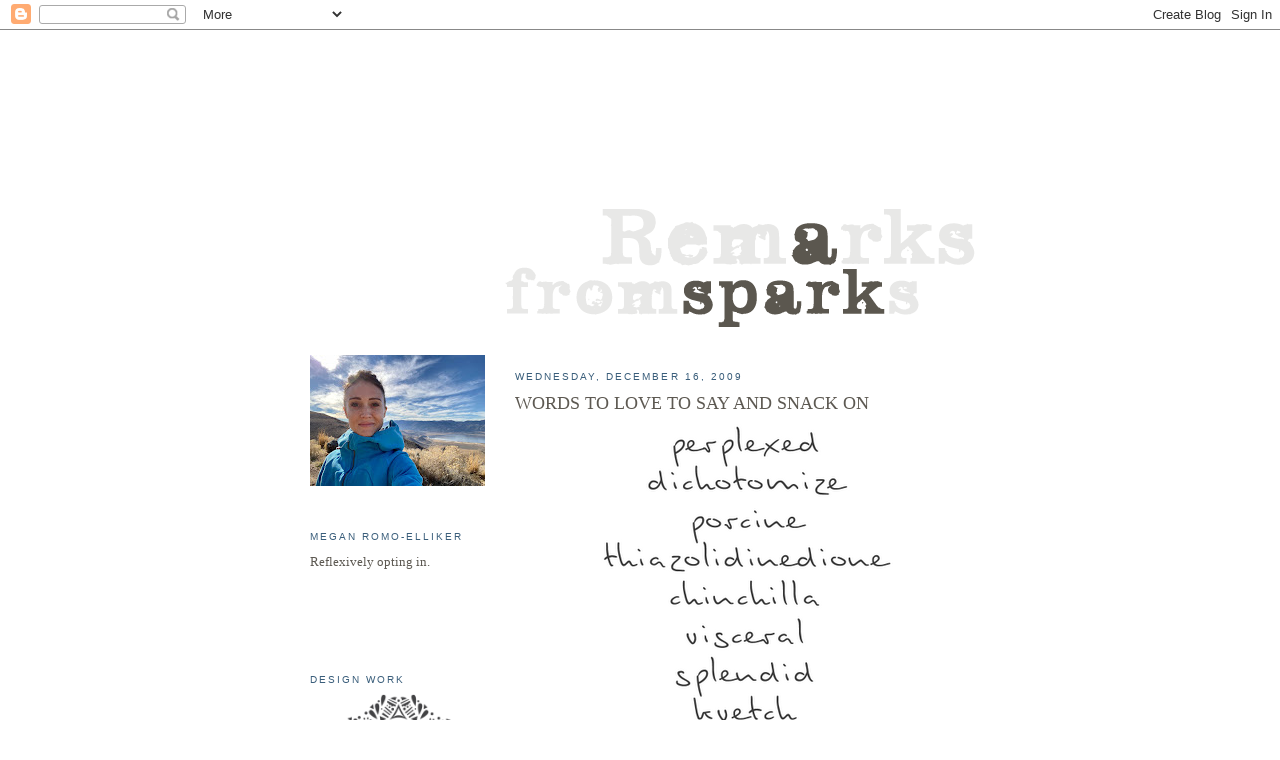

--- FILE ---
content_type: text/html; charset=UTF-8
request_url: http://www.remarksfromsparks.com/2009/12/words-to-love-to-say-and-snack-on.html?showComment=1261026649861
body_size: 10847
content:
<!DOCTYPE html>
<html dir='ltr' xmlns='http://www.w3.org/1999/xhtml' xmlns:b='http://www.google.com/2005/gml/b' xmlns:data='http://www.google.com/2005/gml/data' xmlns:expr='http://www.google.com/2005/gml/expr'>
<head>
<link href='https://www.blogger.com/static/v1/widgets/2944754296-widget_css_bundle.css' rel='stylesheet' type='text/css'/>
<meta content='text/html; charset=UTF-8' http-equiv='Content-Type'/>
<meta content='blogger' name='generator'/>
<link href='http://www.remarksfromsparks.com/favicon.ico' rel='icon' type='image/x-icon'/>
<link href='http://www.remarksfromsparks.com/2009/12/words-to-love-to-say-and-snack-on.html' rel='canonical'/>
<link rel="alternate" type="application/atom+xml" title="Remarks from Sparks - Atom" href="http://www.remarksfromsparks.com/feeds/posts/default" />
<link rel="alternate" type="application/rss+xml" title="Remarks from Sparks - RSS" href="http://www.remarksfromsparks.com/feeds/posts/default?alt=rss" />
<link rel="service.post" type="application/atom+xml" title="Remarks from Sparks - Atom" href="https://www.blogger.com/feeds/6876706998822123927/posts/default" />

<link rel="alternate" type="application/atom+xml" title="Remarks from Sparks - Atom" href="http://www.remarksfromsparks.com/feeds/8410801988482574767/comments/default" />
<!--Can't find substitution for tag [blog.ieCssRetrofitLinks]-->
<link href='https://blogger.googleusercontent.com/img/b/R29vZ2xl/AVvXsEhU1RAEMuNDN9EcwPP6bnTerEzj8Cp0Pcx1M6MRlBsxDmBv6BsDSvmSFDl6GVcCcQhMQYHs6UH-Da5LLjz7Elh5oiN6OR_e5DO4Da1KDvGWynfaJz3aOjrnVjIUQHNswVgiUj6k7lrq40A/s400/Words+To+Love+To+Say.png' rel='image_src'/>
<meta content='http://www.remarksfromsparks.com/2009/12/words-to-love-to-say-and-snack-on.html' property='og:url'/>
<meta content='WORDS TO LOVE TO SAY AND SNACK ON' property='og:title'/>
<meta content='' property='og:description'/>
<meta content='https://blogger.googleusercontent.com/img/b/R29vZ2xl/AVvXsEhU1RAEMuNDN9EcwPP6bnTerEzj8Cp0Pcx1M6MRlBsxDmBv6BsDSvmSFDl6GVcCcQhMQYHs6UH-Da5LLjz7Elh5oiN6OR_e5DO4Da1KDvGWynfaJz3aOjrnVjIUQHNswVgiUj6k7lrq40A/w1200-h630-p-k-no-nu/Words+To+Love+To+Say.png' property='og:image'/>
<title>Remarks from Sparks: WORDS TO LOVE TO SAY AND SNACK ON</title>
<link href='http://meganromo.googlepages.com/RFS1119.ico' rel='shortcut icon' type='image/vnd.microsoft.icon'/>
<style id='page-skin-1' type='text/css'><!--
/*
-----------------------------------------------
Blogger Template Style
Name:     Minima Lefty
Designer: Douglas Bowman / Darren Delaye
URL:      www.stopdesign.com
Date:     14 Jul 2006
----------------------------------------------- */
/* Variable definitions
====================
<Variable name="bgcolor" description="Page Background Color"
type="color" default="#fff">
<Variable name="textcolor" description="Text Color"
type="color" default="#333">
<Variable name="linkcolor" description="Link Color"
type="color" default="#58a">
<Variable name="pagetitlecolor" description="Blog Title Color"
type="color" default="#666">
<Variable name="descriptioncolor" description="Blog Description Color"
type="color" default="#999">
<Variable name="titlecolor" description="Post Title Color"
type="color" default="#c60">
<Variable name="bordercolor" description="Border Color"
type="color" default="#ccc">
<Variable name="sidebarcolor" description="Sidebar Title Color"
type="color" default="#999">
<Variable name="sidebartextcolor" description="Sidebar Text Color"
type="color" default="#666">
<Variable name="visitedlinkcolor" description="Visited Link Color"
type="color" default="#999">
<Variable name="bodyfont" description="Text Font"
type="font" default="normal normal 100% Georgia, Serif">
<Variable name="headerfont" description="Sidebar Title Font"
type="font"
default="normal normal 78% 'Trebuchet MS',Trebuchet,Arial,Verdana,Sans-serif">
<Variable name="pagetitlefont" description="Blog Title Font"
type="font"
default="normal normal 200% Georgia, Serif">
<Variable name="descriptionfont" description="Blog Description Font"
type="font"
default="normal normal 78% 'Trebuchet MS', Trebuchet, Arial, Verdana, Sans-serif">
<Variable name="postfooterfont" description="Post Footer Font"
type="font"
default="normal normal 78% 'Trebuchet MS', Trebuchet, Arial, Verdana, Sans-serif">
<Variable name="startSide" description="Start side in blog language"
type="automatic" default="left">
<Variable name="endSide" description="End side in blog language"
type="automatic" default="right">
*/
/* Use this with templates/template-twocol.html */
body {
background:#ffffff;
margin:0;
color:#333333;
font:x-small Georgia Serif;
font-size/* */:/**/small;
font-size: /**/small;
text-align: center;
}
a:link {
color:#cbb8ae;
text-decoration:none;
}
a:visited {
color:#3a5e7b;
text-decoration:none;
}
a:hover {
color:#5d5952;
text-decoration:underline;
}
a img {
border-width:0;
}
/* Header
-----------------------------------------------
*/
#header-wrapper {
width:660px;
margin:0 auto 10px;
border:none #ffffff;
}
#header-inner {
background-position: center;
margin-left: auto;
margin-right: auto;
}
#header {
margin: 5px;
border: none#ffffff;
text-align: center;
color:#71c7ae;
}
#header h1 {
margin:5px 5px 0;
padding:15px 20px .25em;
line-height:1.2em;
text-transform:uppercase;
letter-spacing:.2em;
font: normal normal 200% Georgia, Serif;
}
#header a {
color:#71c7ae;
text-decoration:none;
}
#header a:hover {
color:#71c7ae;
}
#header .description {
margin:0 5px 5px;
padding:0 20px 15px;
max-width:660 px;
text-transform:uppercase;
letter-spacing:.2em;
line-height: 1.4em;
font: normal normal 78% 'Trebuchet MS', Trebuchet, Arial, Verdana, Sans-serif;
color: #71c7ae;
}
#header img {
margin-left: auto;
margin-right: auto;
}
/* Outer-Wrapper
----------------------------------------------- */
#outer-wrapper {
width: 660px;
margin:0 auto;
padding:10px;
text-align:left;
font: normal normal 100% Georgia, Serif;
}
#main-wrapper {
width: 455px;
float: right;
word-wrap: break-word; /* fix for long text breaking sidebar float in IE */
overflow: hidden;     /* fix for long non-text content breaking IE sidebar float */
}
#sidebar-wrapper {
width: 175px;
float: left;
word-wrap: break-word; /* fix for long text breaking sidebar float in IE */
overflow: hidden;     /* fix for long non-text content breaking IE sidebar float */
}
/* Headings
----------------------------------------------- */
h2 {
margin:1.5em 0 .75em;
font:normal normal 78% 'Trebuchet MS',Trebuchet,Arial,Verdana,Sans-serif;
line-height: 1.4em;
text-transform:uppercase;
letter-spacing:.2em;
color:#3a5e7b;
}
/* Posts
-----------------------------------------------
*/
h2.date-header {
margin:1.5em 0 .5em;
}
.post {
margin:.5em 0 1.5em;
border-bottom:none #ffffff;
padding-bottom:1.5em;
}
.post h3 {
margin:.25em 0 0;
padding:0 0 4px;
font-size:140%;
font-weight:normal;
line-height:1.4em;
color:#5d5952;
}
.post h3 a, .post h3 a:visited, .post h3 strong {
display:block;
text-decoration:none;
color:#5d5952;
font-weight:normal;
}
.post h3 strong, .post h3 a:hover {
color:#333333;
}
.post-body {
margin:0 0 .75em;
line-height:1.6em;
}
.post-body blockquote {
line-height:1.3em;
}
.post-footer {
margin: .75em 0;
color:#3a5e7b;
text-transform:uppercase;
letter-spacing:.1em;
font: normal normal 78% 'Trebuchet MS', Trebuchet, Arial, Verdana, Sans-serif;
line-height: 1.4em;
}
.comment-link {
margin-left:.6em;
}
.post img {
padding:4px;
border:none #ffffff;
}
.post blockquote {
margin:1em 20px;
}
.post blockquote p {
margin:.75em 0;
}
/* Comments
----------------------------------------------- */
#comments h4 {
margin:1em 0;
font-weight: bold;
line-height: 1.4em;
text-transform:uppercase;
letter-spacing:.2em;
color: #3a5e7b;
}
#comments-block {
margin:1em 0 1.5em;
line-height:1.6em;
}
#comments-block .comment-author {
margin:.5em 0;
}
#comments-block .comment-body {
margin:.25em 0 0;
}
#comments-block .comment-footer {
margin:-.25em 0 2em;
line-height: 1.4em;
text-transform:uppercase;
letter-spacing:.1em;
}
#comments-block .comment-body p {
margin:0 0 .75em;
}
.deleted-comment {
font-style:italic;
color:gray;
}
.feed-links {
clear: both;
line-height: 2.5em;
}
#blog-pager-newer-link {
float: left;
}
#blog-pager-older-link {
float: right;
}
#blog-pager {
text-align: center;
}
/* Sidebar Content
----------------------------------------------- */
.sidebar {
color: #5d5952;
line-height: 1.5em;
}
.sidebar ul {
list-style:none;
margin:0 0 0;
padding:0 0 0;
}
.sidebar li {
margin:0;
padding-top:0;
padding-right:0;
padding-bottom:.25em;
padding-left:15px;
text-indent:-15px;
line-height:1.5em;
}
.sidebar .widget, .main .widget {
border-bottom:none #ffffff;
margin:0 0 1.5em;
padding:0 0 1.5em;
}
.main .Blog {
border-bottom-width: 0;
}
/* Profile
----------------------------------------------- */
.profile-img {
float: left;
margin-top: 0;
margin-right: 5px;
margin-bottom: 5px;
margin-left: 0;
padding: 4px;
border: 1px solid #ffffff;
}
.profile-data {
margin:0;
text-transform:uppercase;
letter-spacing:.1em;
font: normal normal 78% 'Trebuchet MS', Trebuchet, Arial, Verdana, Sans-serif;
color: #3a5e7b;
font-weight: bold;
line-height: 1.6em;
}
.profile-datablock {
margin:.5em 0 .5em;
}
.profile-textblock {
margin: 0.5em 0;
line-height: 1.6em;
}
.profile-link {
font: normal normal 78% 'Trebuchet MS', Trebuchet, Arial, Verdana, Sans-serif;
text-transform: uppercase;
letter-spacing: .1em;
}
/* Footer
----------------------------------------------- */
#footer {
max-width:660px;
clear:both;
margin:0 auto;
padding:15px;
line-height: 1 em;
text-transform:uppercase;
font: normal normal 78% 'Trebuchet MS', Trebuchet, Arial, Verdana, Sans-serif;
text-align: left;
}

--></style>
<link href='https://www.blogger.com/dyn-css/authorization.css?targetBlogID=6876706998822123927&amp;zx=8ca45808-7088-49fc-9ee1-a61da47b01b8' media='none' onload='if(media!=&#39;all&#39;)media=&#39;all&#39;' rel='stylesheet'/><noscript><link href='https://www.blogger.com/dyn-css/authorization.css?targetBlogID=6876706998822123927&amp;zx=8ca45808-7088-49fc-9ee1-a61da47b01b8' rel='stylesheet'/></noscript>
<meta name='google-adsense-platform-account' content='ca-host-pub-1556223355139109'/>
<meta name='google-adsense-platform-domain' content='blogspot.com'/>

</head>
<body>
<div class='navbar section' id='navbar'><div class='widget Navbar' data-version='1' id='Navbar1'><script type="text/javascript">
    function setAttributeOnload(object, attribute, val) {
      if(window.addEventListener) {
        window.addEventListener('load',
          function(){ object[attribute] = val; }, false);
      } else {
        window.attachEvent('onload', function(){ object[attribute] = val; });
      }
    }
  </script>
<div id="navbar-iframe-container"></div>
<script type="text/javascript" src="https://apis.google.com/js/platform.js"></script>
<script type="text/javascript">
      gapi.load("gapi.iframes:gapi.iframes.style.bubble", function() {
        if (gapi.iframes && gapi.iframes.getContext) {
          gapi.iframes.getContext().openChild({
              url: 'https://www.blogger.com/navbar/6876706998822123927?po\x3d8410801988482574767\x26origin\x3dhttp://www.remarksfromsparks.com',
              where: document.getElementById("navbar-iframe-container"),
              id: "navbar-iframe"
          });
        }
      });
    </script><script type="text/javascript">
(function() {
var script = document.createElement('script');
script.type = 'text/javascript';
script.src = '//pagead2.googlesyndication.com/pagead/js/google_top_exp.js';
var head = document.getElementsByTagName('head')[0];
if (head) {
head.appendChild(script);
}})();
</script>
</div></div>
<div id='outer-wrapper'><div id='wrap2'>
<!-- skip links for text browsers -->
<span id='skiplinks' style='display:none;'>
<a href='#main'>skip to main </a> |
      <a href='#sidebar'>skip to sidebar</a>
</span>
<div id='header-wrapper'>
<div class='header section' id='header'><div class='widget Header' data-version='1' id='Header1'>
<div id='header-inner'>
<a href='http://www.remarksfromsparks.com/' style='display: block'>
<img alt='Remarks from Sparks' height='300px; ' id='Header1_headerimg' src='https://blogger.googleusercontent.com/img/b/R29vZ2xl/AVvXsEi7-_9E76lur6k5fn9spSQLfcd7FGGoEfxFB4smeImJNPG9HzzOU_juEuSB_g1ip5n5re4GrJXcH-on-FI_iPIMp53WvuUZ5An3tzYslNZo2Dr52P8MWztQxLKkMgZOhxjswENtlKexEhY/s1600/RFSBanner11+19e.png' style='display: block' width='660px; '/>
</a>
</div>
</div></div>
</div>
<div id='content-wrapper'>
<div id='crosscol-wrapper' style='text-align:center'>
<div class='crosscol no-items section' id='crosscol'></div>
</div>
<div id='main-wrapper'>
<div class='main section' id='main'><div class='widget Blog' data-version='1' id='Blog1'>
<div class='blog-posts hfeed'>

          <div class="date-outer">
        
<h2 class='date-header'><span>Wednesday, December 16, 2009</span></h2>

          <div class="date-posts">
        
<div class='post-outer'>
<div class='post hentry uncustomized-post-template' itemprop='blogPost' itemscope='itemscope' itemtype='http://schema.org/BlogPosting'>
<meta content='https://blogger.googleusercontent.com/img/b/R29vZ2xl/AVvXsEhU1RAEMuNDN9EcwPP6bnTerEzj8Cp0Pcx1M6MRlBsxDmBv6BsDSvmSFDl6GVcCcQhMQYHs6UH-Da5LLjz7Elh5oiN6OR_e5DO4Da1KDvGWynfaJz3aOjrnVjIUQHNswVgiUj6k7lrq40A/s400/Words+To+Love+To+Say.png' itemprop='image_url'/>
<meta content='6876706998822123927' itemprop='blogId'/>
<meta content='8410801988482574767' itemprop='postId'/>
<a name='8410801988482574767'></a>
<h3 class='post-title entry-title' itemprop='name'>
WORDS TO LOVE TO SAY AND SNACK ON
</h3>
<div class='post-header'>
<div class='post-header-line-1'></div>
</div>
<div class='post-body entry-content' id='post-body-8410801988482574767' itemprop='description articleBody'>
<a href="https://blogger.googleusercontent.com/img/b/R29vZ2xl/AVvXsEhU1RAEMuNDN9EcwPP6bnTerEzj8Cp0Pcx1M6MRlBsxDmBv6BsDSvmSFDl6GVcCcQhMQYHs6UH-Da5LLjz7Elh5oiN6OR_e5DO4Da1KDvGWynfaJz3aOjrnVjIUQHNswVgiUj6k7lrq40A/s1600-h/Words+To+Love+To+Say.png" onblur="try {parent.deselectBloggerImageGracefully();} catch(e) {}"><img alt="" border="0" id="BLOGGER_PHOTO_ID_5415728965103869682" src="https://blogger.googleusercontent.com/img/b/R29vZ2xl/AVvXsEhU1RAEMuNDN9EcwPP6bnTerEzj8Cp0Pcx1M6MRlBsxDmBv6BsDSvmSFDl6GVcCcQhMQYHs6UH-Da5LLjz7Elh5oiN6OR_e5DO4Da1KDvGWynfaJz3aOjrnVjIUQHNswVgiUj6k7lrq40A/s400/Words+To+Love+To+Say.png" style="margin: 0px auto 10px; display: block; text-align: center; cursor: pointer; width: 400px; height: 300px;" /></a>
<div style='clear: both;'></div>
</div>
<div class='post-footer'>
<div class='post-footer-line post-footer-line-1'>
<span class='post-author vcard'>
</span>
<span class='post-timestamp'>
</span>
<span class='post-comment-link'>
</span>
<span class='post-icons'>
<span class='item-control blog-admin pid-1436977121'>
<a href='https://www.blogger.com/post-edit.g?blogID=6876706998822123927&postID=8410801988482574767&from=pencil' title='Edit Post'>
<img alt='' class='icon-action' height='18' src='https://resources.blogblog.com/img/icon18_edit_allbkg.gif' width='18'/>
</a>
</span>
</span>
<div class='post-share-buttons goog-inline-block'>
<a class='goog-inline-block share-button sb-email' href='https://www.blogger.com/share-post.g?blogID=6876706998822123927&postID=8410801988482574767&target=email' target='_blank' title='Email This'><span class='share-button-link-text'>Email This</span></a><a class='goog-inline-block share-button sb-blog' href='https://www.blogger.com/share-post.g?blogID=6876706998822123927&postID=8410801988482574767&target=blog' onclick='window.open(this.href, "_blank", "height=270,width=475"); return false;' target='_blank' title='BlogThis!'><span class='share-button-link-text'>BlogThis!</span></a><a class='goog-inline-block share-button sb-twitter' href='https://www.blogger.com/share-post.g?blogID=6876706998822123927&postID=8410801988482574767&target=twitter' target='_blank' title='Share to X'><span class='share-button-link-text'>Share to X</span></a><a class='goog-inline-block share-button sb-facebook' href='https://www.blogger.com/share-post.g?blogID=6876706998822123927&postID=8410801988482574767&target=facebook' onclick='window.open(this.href, "_blank", "height=430,width=640"); return false;' target='_blank' title='Share to Facebook'><span class='share-button-link-text'>Share to Facebook</span></a><a class='goog-inline-block share-button sb-pinterest' href='https://www.blogger.com/share-post.g?blogID=6876706998822123927&postID=8410801988482574767&target=pinterest' target='_blank' title='Share to Pinterest'><span class='share-button-link-text'>Share to Pinterest</span></a>
</div>
</div>
<div class='post-footer-line post-footer-line-2'>
<span class='post-labels'>
Labels:
<a href='http://www.remarksfromsparks.com/search/label/WINDOW%20WORDS' rel='tag'>WINDOW WORDS</a>
</span>
</div>
<div class='post-footer-line post-footer-line-3'>
<span class='post-location'>
</span>
</div>
</div>
</div>
<div class='comments' id='comments'>
<a name='comments'></a>
<h4>7 comments:</h4>
<div id='Blog1_comments-block-wrapper'>
<dl class='avatar-comment-indent' id='comments-block'>
<dt class='comment-author ' id='c2879845218938429926'>
<a name='c2879845218938429926'></a>
<div class="avatar-image-container vcard"><span dir="ltr"><a href="https://www.blogger.com/profile/16261364649258499274" target="" rel="nofollow" onclick="" class="avatar-hovercard" id="av-2879845218938429926-16261364649258499274"><img src="https://resources.blogblog.com/img/blank.gif" width="35" height="35" class="delayLoad" style="display: none;" longdesc="//blogger.googleusercontent.com/img/b/R29vZ2xl/AVvXsEg1n48V5hKH0NV9goKdLv9ul_OacGSPBdzRQ8DYXj3e2lP8JJCIWw0vZypmiwIALDyjnBRtJN4lC-WVyyCSTseSHSn_vm8wIXCoN3d_hFtqUrX_2COQNo9Sh6zKVeUlnA/s45-c/FB+Photo.jpg" alt="" title="Saretta ">

<noscript><img src="//blogger.googleusercontent.com/img/b/R29vZ2xl/AVvXsEg1n48V5hKH0NV9goKdLv9ul_OacGSPBdzRQ8DYXj3e2lP8JJCIWw0vZypmiwIALDyjnBRtJN4lC-WVyyCSTseSHSn_vm8wIXCoN3d_hFtqUrX_2COQNo9Sh6zKVeUlnA/s45-c/FB+Photo.jpg" width="35" height="35" class="photo" alt=""></noscript></a></span></div>
<a href='https://www.blogger.com/profile/16261364649258499274' rel='nofollow'>Saretta </a>
said...
</dt>
<dd class='comment-body' id='Blog1_cmt-2879845218938429926'>
<p>
Thumbs up for keeping Yiddish alive:)
</p>
</dd>
<dd class='comment-footer'>
<span class='comment-timestamp'>
<a href='http://www.remarksfromsparks.com/2009/12/words-to-love-to-say-and-snack-on.html?showComment=1260975965579#c2879845218938429926' title='comment permalink'>
December 16, 2009
</a>
<span class='item-control blog-admin pid-18114238'>
<a class='comment-delete' href='https://www.blogger.com/comment/delete/6876706998822123927/2879845218938429926' title='Delete Comment'>
<img src='https://resources.blogblog.com/img/icon_delete13.gif'/>
</a>
</span>
</span>
</dd>
<dt class='comment-author ' id='c442211197804508879'>
<a name='c442211197804508879'></a>
<div class="avatar-image-container vcard"><span dir="ltr"><a href="https://www.blogger.com/profile/18396554501434667418" target="" rel="nofollow" onclick="" class="avatar-hovercard" id="av-442211197804508879-18396554501434667418"><img src="https://resources.blogblog.com/img/blank.gif" width="35" height="35" class="delayLoad" style="display: none;" longdesc="//1.bp.blogspot.com/_0dAwq453cWM/S0y_K_-boII/AAAAAAAAAIo/-V5ePOD4-8I/S45-s35/Cabo%2B2009%2B152.JPG" alt="" title="Winder">

<noscript><img src="//1.bp.blogspot.com/_0dAwq453cWM/S0y_K_-boII/AAAAAAAAAIo/-V5ePOD4-8I/S45-s35/Cabo%2B2009%2B152.JPG" width="35" height="35" class="photo" alt=""></noscript></a></span></div>
<a href='https://www.blogger.com/profile/18396554501434667418' rel='nofollow'>Winder</a>
said...
</dt>
<dd class='comment-body' id='Blog1_cmt-442211197804508879'>
<p>
Oohhh... you are so lucky you weren&#39;t in my 2nd grade class.  You would be working on handwriting all week.  <br /><br />Do love to say chinchilla though.  If I were a pet kind of person I would have one.
</p>
</dd>
<dd class='comment-footer'>
<span class='comment-timestamp'>
<a href='http://www.remarksfromsparks.com/2009/12/words-to-love-to-say-and-snack-on.html?showComment=1260990790258#c442211197804508879' title='comment permalink'>
December 16, 2009
</a>
<span class='item-control blog-admin pid-1877992'>
<a class='comment-delete' href='https://www.blogger.com/comment/delete/6876706998822123927/442211197804508879' title='Delete Comment'>
<img src='https://resources.blogblog.com/img/icon_delete13.gif'/>
</a>
</span>
</span>
</dd>
<dt class='comment-author blog-author' id='c4725468418176771994'>
<a name='c4725468418176771994'></a>
<div class="avatar-image-container avatar-stock"><span dir="ltr"><a href="https://www.blogger.com/profile/17993427346019681523" target="" rel="nofollow" onclick="" class="avatar-hovercard" id="av-4725468418176771994-17993427346019681523"><img src="//www.blogger.com/img/blogger_logo_round_35.png" width="35" height="35" alt="" title="Megan">

</a></span></div>
<a href='https://www.blogger.com/profile/17993427346019681523' rel='nofollow'>Megan</a>
said...
</dt>
<dd class='comment-body' id='Blog1_cmt-4725468418176771994'>
<p>
Dude, it&#39;s a font.
</p>
</dd>
<dd class='comment-footer'>
<span class='comment-timestamp'>
<a href='http://www.remarksfromsparks.com/2009/12/words-to-love-to-say-and-snack-on.html?showComment=1260991001958#c4725468418176771994' title='comment permalink'>
December 16, 2009
</a>
<span class='item-control blog-admin pid-1436977121'>
<a class='comment-delete' href='https://www.blogger.com/comment/delete/6876706998822123927/4725468418176771994' title='Delete Comment'>
<img src='https://resources.blogblog.com/img/icon_delete13.gif'/>
</a>
</span>
</span>
</dd>
<dt class='comment-author ' id='c467495384025557352'>
<a name='c467495384025557352'></a>
<div class="avatar-image-container vcard"><span dir="ltr"><a href="https://www.blogger.com/profile/18396554501434667418" target="" rel="nofollow" onclick="" class="avatar-hovercard" id="av-467495384025557352-18396554501434667418"><img src="https://resources.blogblog.com/img/blank.gif" width="35" height="35" class="delayLoad" style="display: none;" longdesc="//1.bp.blogspot.com/_0dAwq453cWM/S0y_K_-boII/AAAAAAAAAIo/-V5ePOD4-8I/S45-s35/Cabo%2B2009%2B152.JPG" alt="" title="Winder">

<noscript><img src="//1.bp.blogspot.com/_0dAwq453cWM/S0y_K_-boII/AAAAAAAAAIo/-V5ePOD4-8I/S45-s35/Cabo%2B2009%2B152.JPG" width="35" height="35" class="photo" alt=""></noscript></a></span></div>
<a href='https://www.blogger.com/profile/18396554501434667418' rel='nofollow'>Winder</a>
said...
</dt>
<dd class='comment-body' id='Blog1_cmt-467495384025557352'>
<p>
I&#39;d still make you practice just to be a mean teacher.  Didn&#39;t you know all teachers are evil?
</p>
</dd>
<dd class='comment-footer'>
<span class='comment-timestamp'>
<a href='http://www.remarksfromsparks.com/2009/12/words-to-love-to-say-and-snack-on.html?showComment=1260993207857#c467495384025557352' title='comment permalink'>
December 16, 2009
</a>
<span class='item-control blog-admin pid-1877992'>
<a class='comment-delete' href='https://www.blogger.com/comment/delete/6876706998822123927/467495384025557352' title='Delete Comment'>
<img src='https://resources.blogblog.com/img/icon_delete13.gif'/>
</a>
</span>
</span>
</dd>
<dt class='comment-author ' id='c8014839496906829010'>
<a name='c8014839496906829010'></a>
<div class="avatar-image-container avatar-stock"><span dir="ltr"><a href="https://www.blogger.com/profile/14307629864175733642" target="" rel="nofollow" onclick="" class="avatar-hovercard" id="av-8014839496906829010-14307629864175733642"><img src="//www.blogger.com/img/blogger_logo_round_35.png" width="35" height="35" alt="" title="Laurie">

</a></span></div>
<a href='https://www.blogger.com/profile/14307629864175733642' rel='nofollow'>Laurie</a>
said...
</dt>
<dd class='comment-body' id='Blog1_cmt-8014839496906829010'>
<p>
Too cool for School. In our house we call them &quot;feel good words&quot; They feel good in your mouth.<br />Mine are:<br />bulbous<br />pustule and<br />confetti.<br />Visceral has just been added to my list! Thank you!
</p>
</dd>
<dd class='comment-footer'>
<span class='comment-timestamp'>
<a href='http://www.remarksfromsparks.com/2009/12/words-to-love-to-say-and-snack-on.html?showComment=1260995062122#c8014839496906829010' title='comment permalink'>
December 16, 2009
</a>
<span class='item-control blog-admin pid-21564650'>
<a class='comment-delete' href='https://www.blogger.com/comment/delete/6876706998822123927/8014839496906829010' title='Delete Comment'>
<img src='https://resources.blogblog.com/img/icon_delete13.gif'/>
</a>
</span>
</span>
</dd>
<dt class='comment-author ' id='c4974380857070960562'>
<a name='c4974380857070960562'></a>
<div class="avatar-image-container avatar-stock"><span dir="ltr"><a href="https://www.blogger.com/profile/12773147503330733022" target="" rel="nofollow" onclick="" class="avatar-hovercard" id="av-4974380857070960562-12773147503330733022"><img src="//www.blogger.com/img/blogger_logo_round_35.png" width="35" height="35" alt="" title="L">

</a></span></div>
<a href='https://www.blogger.com/profile/12773147503330733022' rel='nofollow'>L</a>
said...
</dt>
<dd class='comment-body' id='Blog1_cmt-4974380857070960562'>
<p>
Last night in my group lab we discussed words that felt good to say, sadly none of those words made this list....
</p>
</dd>
<dd class='comment-footer'>
<span class='comment-timestamp'>
<a href='http://www.remarksfromsparks.com/2009/12/words-to-love-to-say-and-snack-on.html?showComment=1261005509630#c4974380857070960562' title='comment permalink'>
December 16, 2009
</a>
<span class='item-control blog-admin pid-2099553359'>
<a class='comment-delete' href='https://www.blogger.com/comment/delete/6876706998822123927/4974380857070960562' title='Delete Comment'>
<img src='https://resources.blogblog.com/img/icon_delete13.gif'/>
</a>
</span>
</span>
</dd>
<dt class='comment-author ' id='c1492174872881473949'>
<a name='c1492174872881473949'></a>
<div class="avatar-image-container vcard"><span dir="ltr"><a href="https://www.blogger.com/profile/13871690783897028697" target="" rel="nofollow" onclick="" class="avatar-hovercard" id="av-1492174872881473949-13871690783897028697"><img src="https://resources.blogblog.com/img/blank.gif" width="35" height="35" class="delayLoad" style="display: none;" longdesc="//blogger.googleusercontent.com/img/b/R29vZ2xl/AVvXsEi6ldCjm_X1YhewRobKZQVzACUVWwf1qdiT6NH5tJ30NoC-HJTL8jxsk-6YWgXJx_BwZSZKcANJoeE7vqFsiyrOe6O6d6dePdprynlIy8c3o4tdax7K1JoWNdyyVHKdbSU/s45-c/photo.JPG" alt="" title="robin">

<noscript><img src="//blogger.googleusercontent.com/img/b/R29vZ2xl/AVvXsEi6ldCjm_X1YhewRobKZQVzACUVWwf1qdiT6NH5tJ30NoC-HJTL8jxsk-6YWgXJx_BwZSZKcANJoeE7vqFsiyrOe6O6d6dePdprynlIy8c3o4tdax7K1JoWNdyyVHKdbSU/s45-c/photo.JPG" width="35" height="35" class="photo" alt=""></noscript></a></span></div>
<a href='https://www.blogger.com/profile/13871690783897028697' rel='nofollow'>robin</a>
said...
</dt>
<dd class='comment-body' id='Blog1_cmt-1492174872881473949'>
<p>
i like:<br />juxtapose<br />pontificate<br />finalize<br />superior<br />delirious
</p>
</dd>
<dd class='comment-footer'>
<span class='comment-timestamp'>
<a href='http://www.remarksfromsparks.com/2009/12/words-to-love-to-say-and-snack-on.html?showComment=1261026649861#c1492174872881473949' title='comment permalink'>
December 16, 2009
</a>
<span class='item-control blog-admin pid-913899706'>
<a class='comment-delete' href='https://www.blogger.com/comment/delete/6876706998822123927/1492174872881473949' title='Delete Comment'>
<img src='https://resources.blogblog.com/img/icon_delete13.gif'/>
</a>
</span>
</span>
</dd>
</dl>
</div>
<p class='comment-footer'>
<a href='https://www.blogger.com/comment/fullpage/post/6876706998822123927/8410801988482574767' onclick='javascript:window.open(this.href, "bloggerPopup", "toolbar=0,location=0,statusbar=1,menubar=0,scrollbars=yes,width=640,height=500"); return false;'>Post a Comment</a>
</p>
</div>
</div>

        </div></div>
      
</div>
<div class='blog-pager' id='blog-pager'>
<span id='blog-pager-newer-link'>
<a class='blog-pager-newer-link' href='http://www.remarksfromsparks.com/2009/12/finito.html' id='Blog1_blog-pager-newer-link' title='Newer Post'>Newer Post</a>
</span>
<span id='blog-pager-older-link'>
<a class='blog-pager-older-link' href='http://www.remarksfromsparks.com/2009/12/pas-de-poesie.html' id='Blog1_blog-pager-older-link' title='Older Post'>Older Post</a>
</span>
<a class='home-link' href='http://www.remarksfromsparks.com/'>Home</a>
</div>
<div class='clear'></div>
<div class='post-feeds'>
<div class='feed-links'>
Subscribe to:
<a class='feed-link' href='http://www.remarksfromsparks.com/feeds/8410801988482574767/comments/default' target='_blank' type='application/atom+xml'>Post Comments (Atom)</a>
</div>
</div>
</div></div>
</div>
<div id='sidebar-wrapper'>
<div class='sidebar section' id='sidebar'><div class='widget Image' data-version='1' id='Image2'>
<div class='widget-content'>
<img alt='' height='131' id='Image2_img' src='https://blogger.googleusercontent.com/img/a/AVvXsEhRkNOJN5ej1Jn-HRL8F1n9SwhbsAMVtHAl2j3FN4zlDEl0Dgy0sIg7IThs2LF22N9cagR63EG576m8QKgYaWcNbA9CLhoL3-rV4tuEJ0W9Wx4fe25mlWmjKLH6szl46T1BF9r6Qxuk6lu6cmckkgWOYg66TiDmwm7gDyHBQDVOZpg3uA2HyID-a530=s175' width='175'/>
<br/>
</div>
<div class='clear'></div>
</div><div class='widget Text' data-version='1' id='Text1'>
<h2 class='title'>Megan Romo-Elliker</h2>
<div class='widget-content'>
Reflexively opting in.
</div>
<div class='clear'></div>
</div><div class='widget HTML' data-version='1' id='HTML1'>
<div class='widget-content'>
<style>.ig-b- { display: inline-block; }
.ig-b- img { visibility: hidden; }
.ig-b-:hover { background-position: 0 -60px; } .ig-b-:active { background-position: 0 -120px; }
.ig-b-v-24 { width: 137px; height: 24px; background: url(//badges.instagram.com/static/images/ig-badge-view-sprite-24.png) no-repeat 0 0; }
@media only screen and (-webkit-min-device-pixel-ratio: 2), only screen and (min--moz-device-pixel-ratio: 2), only screen and (-o-min-device-pixel-ratio: 2 / 1), only screen and (min-device-pixel-ratio: 2), only screen and (min-resolution: 192dpi), only screen and (min-resolution: 2dppx) {
.ig-b-v-24 { background-image: url(//badges.instagram.com/static/images/ig-badge-view-sprite-24@2x.png); background-size: 160px 178px; } }</style>
<a href="http://instagram.com/meganromo?ref=badge" class="ig-b- ig-b-v-24"><img src="//badges.instagram.com/static/images/ig-badge-view-24.png" alt="Instagram" /></a>
</div>
<div class='clear'></div>
</div><div class='widget Image' data-version='1' id='Image1'>
<h2>Design Work</h2>
<div class='widget-content'>
<a href='http://meganromoelliker.com'>
<img alt='Design Work' height='168' id='Image1_img' src='https://blogger.googleusercontent.com/img/b/R29vZ2xl/AVvXsEhfiRyGDvaCdaWF2R6TwmA_fNFMfuTMwBdORjsh71CsI-Cj17YEpigQpP2QALJjT5c4LK17qp2dVcBJAlkC4-lW07xtO7gp7ETx70A3DdJawteP0qvS7hds-c-ciD1Ib-9kDEsCLY-BWVg/s1600/BlackMandalas1-01.jpg' width='175'/>
</a>
<br/>
</div>
<div class='clear'></div>
</div><div class='widget Image' data-version='1' id='Image4'>
<h2>I Teach Yoga</h2>
<div class='widget-content'>
<a href='https://www.meganromoelliker.yoga/classes/'>
<img alt='I Teach Yoga' height='175' id='Image4_img' src='https://blogger.googleusercontent.com/img/b/R29vZ2xl/AVvXsEicGxGHFjVzlN4QZu_UxZWHT2DlCBeipzYTONIguuFLgI77MJxkZbSUlY499kcInhZBGItIXDw1ebT9MEiUb35PR2lmo9k3fr4JyQso6wTZ3o1d5pOOYHqevOIdnD_c2_INJdUFzAemtw0/s175/E-RYT200.png' width='175'/>
</a>
<br/>
</div>
<div class='clear'></div>
</div><div class='widget BlogArchive' data-version='1' id='BlogArchive1'>
<h2>ARCHIVES</h2>
<div class='widget-content'>
<div id='ArchiveList'>
<div id='BlogArchive1_ArchiveList'>
<select id='BlogArchive1_ArchiveMenu'>
<option value=''>ARCHIVES</option>
<option value='http://www.remarksfromsparks.com/2022/03/'>March 2022 (1)</option>
<option value='http://www.remarksfromsparks.com/2020/10/'>October 2020 (1)</option>
<option value='http://www.remarksfromsparks.com/2020/05/'>May 2020 (1)</option>
<option value='http://www.remarksfromsparks.com/2019/09/'>September 2019 (2)</option>
<option value='http://www.remarksfromsparks.com/2019/04/'>April 2019 (1)</option>
<option value='http://www.remarksfromsparks.com/2018/08/'>August 2018 (1)</option>
<option value='http://www.remarksfromsparks.com/2018/05/'>May 2018 (2)</option>
<option value='http://www.remarksfromsparks.com/2018/02/'>February 2018 (1)</option>
<option value='http://www.remarksfromsparks.com/2017/10/'>October 2017 (1)</option>
<option value='http://www.remarksfromsparks.com/2017/08/'>August 2017 (2)</option>
<option value='http://www.remarksfromsparks.com/2017/05/'>May 2017 (1)</option>
<option value='http://www.remarksfromsparks.com/2017/04/'>April 2017 (2)</option>
<option value='http://www.remarksfromsparks.com/2017/02/'>February 2017 (2)</option>
<option value='http://www.remarksfromsparks.com/2016/12/'>December 2016 (1)</option>
<option value='http://www.remarksfromsparks.com/2016/11/'>November 2016 (3)</option>
<option value='http://www.remarksfromsparks.com/2016/10/'>October 2016 (6)</option>
<option value='http://www.remarksfromsparks.com/2016/09/'>September 2016 (8)</option>
<option value='http://www.remarksfromsparks.com/2016/08/'>August 2016 (3)</option>
<option value='http://www.remarksfromsparks.com/2016/07/'>July 2016 (2)</option>
<option value='http://www.remarksfromsparks.com/2016/06/'>June 2016 (2)</option>
<option value='http://www.remarksfromsparks.com/2016/01/'>January 2016 (2)</option>
<option value='http://www.remarksfromsparks.com/2015/12/'>December 2015 (2)</option>
<option value='http://www.remarksfromsparks.com/2015/11/'>November 2015 (1)</option>
<option value='http://www.remarksfromsparks.com/2015/09/'>September 2015 (3)</option>
<option value='http://www.remarksfromsparks.com/2015/08/'>August 2015 (2)</option>
<option value='http://www.remarksfromsparks.com/2015/06/'>June 2015 (2)</option>
<option value='http://www.remarksfromsparks.com/2015/05/'>May 2015 (2)</option>
<option value='http://www.remarksfromsparks.com/2015/04/'>April 2015 (3)</option>
<option value='http://www.remarksfromsparks.com/2015/03/'>March 2015 (2)</option>
<option value='http://www.remarksfromsparks.com/2015/02/'>February 2015 (2)</option>
<option value='http://www.remarksfromsparks.com/2015/01/'>January 2015 (5)</option>
<option value='http://www.remarksfromsparks.com/2014/12/'>December 2014 (5)</option>
<option value='http://www.remarksfromsparks.com/2014/11/'>November 2014 (1)</option>
<option value='http://www.remarksfromsparks.com/2014/10/'>October 2014 (2)</option>
<option value='http://www.remarksfromsparks.com/2014/09/'>September 2014 (4)</option>
<option value='http://www.remarksfromsparks.com/2014/08/'>August 2014 (5)</option>
<option value='http://www.remarksfromsparks.com/2014/07/'>July 2014 (1)</option>
<option value='http://www.remarksfromsparks.com/2014/06/'>June 2014 (8)</option>
<option value='http://www.remarksfromsparks.com/2014/05/'>May 2014 (1)</option>
<option value='http://www.remarksfromsparks.com/2014/04/'>April 2014 (1)</option>
<option value='http://www.remarksfromsparks.com/2014/03/'>March 2014 (2)</option>
<option value='http://www.remarksfromsparks.com/2014/02/'>February 2014 (4)</option>
<option value='http://www.remarksfromsparks.com/2014/01/'>January 2014 (5)</option>
<option value='http://www.remarksfromsparks.com/2013/12/'>December 2013 (12)</option>
<option value='http://www.remarksfromsparks.com/2013/11/'>November 2013 (7)</option>
<option value='http://www.remarksfromsparks.com/2013/10/'>October 2013 (5)</option>
<option value='http://www.remarksfromsparks.com/2013/09/'>September 2013 (7)</option>
<option value='http://www.remarksfromsparks.com/2013/08/'>August 2013 (5)</option>
<option value='http://www.remarksfromsparks.com/2013/07/'>July 2013 (6)</option>
<option value='http://www.remarksfromsparks.com/2013/06/'>June 2013 (8)</option>
<option value='http://www.remarksfromsparks.com/2013/05/'>May 2013 (5)</option>
<option value='http://www.remarksfromsparks.com/2013/04/'>April 2013 (4)</option>
<option value='http://www.remarksfromsparks.com/2013/03/'>March 2013 (12)</option>
<option value='http://www.remarksfromsparks.com/2013/02/'>February 2013 (12)</option>
<option value='http://www.remarksfromsparks.com/2013/01/'>January 2013 (3)</option>
<option value='http://www.remarksfromsparks.com/2012/05/'>May 2012 (1)</option>
<option value='http://www.remarksfromsparks.com/2012/04/'>April 2012 (2)</option>
<option value='http://www.remarksfromsparks.com/2012/03/'>March 2012 (3)</option>
<option value='http://www.remarksfromsparks.com/2012/02/'>February 2012 (4)</option>
<option value='http://www.remarksfromsparks.com/2012/01/'>January 2012 (7)</option>
<option value='http://www.remarksfromsparks.com/2011/12/'>December 2011 (3)</option>
<option value='http://www.remarksfromsparks.com/2011/11/'>November 2011 (5)</option>
<option value='http://www.remarksfromsparks.com/2011/10/'>October 2011 (13)</option>
<option value='http://www.remarksfromsparks.com/2011/09/'>September 2011 (8)</option>
<option value='http://www.remarksfromsparks.com/2011/08/'>August 2011 (6)</option>
<option value='http://www.remarksfromsparks.com/2011/07/'>July 2011 (7)</option>
<option value='http://www.remarksfromsparks.com/2011/06/'>June 2011 (9)</option>
<option value='http://www.remarksfromsparks.com/2011/02/'>February 2011 (1)</option>
<option value='http://www.remarksfromsparks.com/2010/12/'>December 2010 (1)</option>
<option value='http://www.remarksfromsparks.com/2010/10/'>October 2010 (2)</option>
<option value='http://www.remarksfromsparks.com/2010/09/'>September 2010 (1)</option>
<option value='http://www.remarksfromsparks.com/2010/08/'>August 2010 (2)</option>
<option value='http://www.remarksfromsparks.com/2010/07/'>July 2010 (11)</option>
<option value='http://www.remarksfromsparks.com/2010/06/'>June 2010 (13)</option>
<option value='http://www.remarksfromsparks.com/2010/05/'>May 2010 (6)</option>
<option value='http://www.remarksfromsparks.com/2010/04/'>April 2010 (7)</option>
<option value='http://www.remarksfromsparks.com/2010/03/'>March 2010 (6)</option>
<option value='http://www.remarksfromsparks.com/2010/02/'>February 2010 (1)</option>
<option value='http://www.remarksfromsparks.com/2009/12/'>December 2009 (14)</option>
<option value='http://www.remarksfromsparks.com/2009/11/'>November 2009 (20)</option>
<option value='http://www.remarksfromsparks.com/2009/10/'>October 2009 (26)</option>
<option value='http://www.remarksfromsparks.com/2009/09/'>September 2009 (25)</option>
<option value='http://www.remarksfromsparks.com/2009/08/'>August 2009 (16)</option>
<option value='http://www.remarksfromsparks.com/2009/07/'>July 2009 (26)</option>
<option value='http://www.remarksfromsparks.com/2009/06/'>June 2009 (26)</option>
<option value='http://www.remarksfromsparks.com/2009/05/'>May 2009 (22)</option>
<option value='http://www.remarksfromsparks.com/2009/04/'>April 2009 (8)</option>
<option value='http://www.remarksfromsparks.com/2009/03/'>March 2009 (20)</option>
<option value='http://www.remarksfromsparks.com/2009/02/'>February 2009 (15)</option>
<option value='http://www.remarksfromsparks.com/2009/01/'>January 2009 (11)</option>
<option value='http://www.remarksfromsparks.com/2008/12/'>December 2008 (16)</option>
<option value='http://www.remarksfromsparks.com/2008/11/'>November 2008 (14)</option>
<option value='http://www.remarksfromsparks.com/2008/10/'>October 2008 (18)</option>
<option value='http://www.remarksfromsparks.com/2008/09/'>September 2008 (11)</option>
<option value='http://www.remarksfromsparks.com/2008/08/'>August 2008 (16)</option>
<option value='http://www.remarksfromsparks.com/2008/07/'>July 2008 (16)</option>
<option value='http://www.remarksfromsparks.com/2008/06/'>June 2008 (15)</option>
<option value='http://www.remarksfromsparks.com/2008/05/'>May 2008 (15)</option>
<option value='http://www.remarksfromsparks.com/2008/04/'>April 2008 (14)</option>
<option value='http://www.remarksfromsparks.com/2008/03/'>March 2008 (18)</option>
<option value='http://www.remarksfromsparks.com/2008/02/'>February 2008 (21)</option>
<option value='http://www.remarksfromsparks.com/2008/01/'>January 2008 (17)</option>
<option value='http://www.remarksfromsparks.com/2007/12/'>December 2007 (13)</option>
<option value='http://www.remarksfromsparks.com/2007/11/'>November 2007 (7)</option>
<option value='http://www.remarksfromsparks.com/2007/10/'>October 2007 (6)</option>
<option value='http://www.remarksfromsparks.com/2007/09/'>September 2007 (5)</option>
<option value='http://www.remarksfromsparks.com/2007/08/'>August 2007 (4)</option>
</select>
</div>
</div>
<div class='clear'></div>
</div>
</div><div class='widget Label' data-version='1' id='Label1'>
<h2>Topical</h2>
<div class='widget-content list-label-widget-content'>
<ul>
<li>
<a dir='ltr' href='http://www.remarksfromsparks.com/search/label/SWEET%20BABY%20JAMES'>SWEET BABY JAMES</a>
<span dir='ltr'>(78)</span>
</li>
<li>
<a dir='ltr' href='http://www.remarksfromsparks.com/search/label/LE%20DIVORCE'>LE DIVORCE</a>
<span dir='ltr'>(32)</span>
</li>
<li>
<a dir='ltr' href='http://www.remarksfromsparks.com/search/label/THE%20AFTER-LIFE'>THE AFTER-LIFE</a>
<span dir='ltr'>(28)</span>
</li>
</ul>
<div class='clear'></div>
</div>
</div></div>
</div>
<!-- spacer for skins that want sidebar and main to be the same height-->
<div class='clear'>&#160;</div>
</div>
<!-- end content-wrapper -->
<div id='footer-wrapper'>
<div class='footer section' id='footer'><div class='widget HTML' data-version='1' id='HTML2'>
<div class='widget-content'>
<!-- Site Meter XHTML Strict 1.0 -->
<script src="http://s49.sitemeter.com/js/counter.js?site=s49remarksfromsparks" type="text/javascript">
</script>
<!-- Copyright (c)2006 Site Meter -->
</div>
<div class='clear'></div>
</div></div>
</div>
</div></div>
<!-- end outer-wrapper -->

<script type="text/javascript" src="https://www.blogger.com/static/v1/widgets/2028843038-widgets.js"></script>
<script type='text/javascript'>
window['__wavt'] = 'AOuZoY5L5q6-5IuykzcCPGKcXpaMshH_Ww:1769440100494';_WidgetManager._Init('//www.blogger.com/rearrange?blogID\x3d6876706998822123927','//www.remarksfromsparks.com/2009/12/words-to-love-to-say-and-snack-on.html','6876706998822123927');
_WidgetManager._SetDataContext([{'name': 'blog', 'data': {'blogId': '6876706998822123927', 'title': 'Remarks from Sparks', 'url': 'http://www.remarksfromsparks.com/2009/12/words-to-love-to-say-and-snack-on.html', 'canonicalUrl': 'http://www.remarksfromsparks.com/2009/12/words-to-love-to-say-and-snack-on.html', 'homepageUrl': 'http://www.remarksfromsparks.com/', 'searchUrl': 'http://www.remarksfromsparks.com/search', 'canonicalHomepageUrl': 'http://www.remarksfromsparks.com/', 'blogspotFaviconUrl': 'http://www.remarksfromsparks.com/favicon.ico', 'bloggerUrl': 'https://www.blogger.com', 'hasCustomDomain': true, 'httpsEnabled': false, 'enabledCommentProfileImages': true, 'gPlusViewType': 'FILTERED_POSTMOD', 'adultContent': false, 'analyticsAccountNumber': '', 'encoding': 'UTF-8', 'locale': 'en', 'localeUnderscoreDelimited': 'en', 'languageDirection': 'ltr', 'isPrivate': false, 'isMobile': false, 'isMobileRequest': false, 'mobileClass': '', 'isPrivateBlog': false, 'isDynamicViewsAvailable': true, 'feedLinks': '\x3clink rel\x3d\x22alternate\x22 type\x3d\x22application/atom+xml\x22 title\x3d\x22Remarks from Sparks - Atom\x22 href\x3d\x22http://www.remarksfromsparks.com/feeds/posts/default\x22 /\x3e\n\x3clink rel\x3d\x22alternate\x22 type\x3d\x22application/rss+xml\x22 title\x3d\x22Remarks from Sparks - RSS\x22 href\x3d\x22http://www.remarksfromsparks.com/feeds/posts/default?alt\x3drss\x22 /\x3e\n\x3clink rel\x3d\x22service.post\x22 type\x3d\x22application/atom+xml\x22 title\x3d\x22Remarks from Sparks - Atom\x22 href\x3d\x22https://www.blogger.com/feeds/6876706998822123927/posts/default\x22 /\x3e\n\n\x3clink rel\x3d\x22alternate\x22 type\x3d\x22application/atom+xml\x22 title\x3d\x22Remarks from Sparks - Atom\x22 href\x3d\x22http://www.remarksfromsparks.com/feeds/8410801988482574767/comments/default\x22 /\x3e\n', 'meTag': '', 'adsenseHostId': 'ca-host-pub-1556223355139109', 'adsenseHasAds': false, 'adsenseAutoAds': false, 'boqCommentIframeForm': true, 'loginRedirectParam': '', 'isGoogleEverywhereLinkTooltipEnabled': true, 'view': '', 'dynamicViewsCommentsSrc': '//www.blogblog.com/dynamicviews/4224c15c4e7c9321/js/comments.js', 'dynamicViewsScriptSrc': '//www.blogblog.com/dynamicviews/6e0d22adcfa5abea', 'plusOneApiSrc': 'https://apis.google.com/js/platform.js', 'disableGComments': true, 'interstitialAccepted': false, 'sharing': {'platforms': [{'name': 'Get link', 'key': 'link', 'shareMessage': 'Get link', 'target': ''}, {'name': 'Facebook', 'key': 'facebook', 'shareMessage': 'Share to Facebook', 'target': 'facebook'}, {'name': 'BlogThis!', 'key': 'blogThis', 'shareMessage': 'BlogThis!', 'target': 'blog'}, {'name': 'X', 'key': 'twitter', 'shareMessage': 'Share to X', 'target': 'twitter'}, {'name': 'Pinterest', 'key': 'pinterest', 'shareMessage': 'Share to Pinterest', 'target': 'pinterest'}, {'name': 'Email', 'key': 'email', 'shareMessage': 'Email', 'target': 'email'}], 'disableGooglePlus': true, 'googlePlusShareButtonWidth': 0, 'googlePlusBootstrap': '\x3cscript type\x3d\x22text/javascript\x22\x3ewindow.___gcfg \x3d {\x27lang\x27: \x27en\x27};\x3c/script\x3e'}, 'hasCustomJumpLinkMessage': false, 'jumpLinkMessage': 'Read more', 'pageType': 'item', 'postId': '8410801988482574767', 'postImageThumbnailUrl': 'https://blogger.googleusercontent.com/img/b/R29vZ2xl/AVvXsEhU1RAEMuNDN9EcwPP6bnTerEzj8Cp0Pcx1M6MRlBsxDmBv6BsDSvmSFDl6GVcCcQhMQYHs6UH-Da5LLjz7Elh5oiN6OR_e5DO4Da1KDvGWynfaJz3aOjrnVjIUQHNswVgiUj6k7lrq40A/s72-c/Words+To+Love+To+Say.png', 'postImageUrl': 'https://blogger.googleusercontent.com/img/b/R29vZ2xl/AVvXsEhU1RAEMuNDN9EcwPP6bnTerEzj8Cp0Pcx1M6MRlBsxDmBv6BsDSvmSFDl6GVcCcQhMQYHs6UH-Da5LLjz7Elh5oiN6OR_e5DO4Da1KDvGWynfaJz3aOjrnVjIUQHNswVgiUj6k7lrq40A/s400/Words+To+Love+To+Say.png', 'pageName': 'WORDS TO LOVE TO SAY AND SNACK ON', 'pageTitle': 'Remarks from Sparks: WORDS TO LOVE TO SAY AND SNACK ON'}}, {'name': 'features', 'data': {}}, {'name': 'messages', 'data': {'edit': 'Edit', 'linkCopiedToClipboard': 'Link copied to clipboard!', 'ok': 'Ok', 'postLink': 'Post Link'}}, {'name': 'template', 'data': {'name': 'custom', 'localizedName': 'Custom', 'isResponsive': false, 'isAlternateRendering': false, 'isCustom': true}}, {'name': 'view', 'data': {'classic': {'name': 'classic', 'url': '?view\x3dclassic'}, 'flipcard': {'name': 'flipcard', 'url': '?view\x3dflipcard'}, 'magazine': {'name': 'magazine', 'url': '?view\x3dmagazine'}, 'mosaic': {'name': 'mosaic', 'url': '?view\x3dmosaic'}, 'sidebar': {'name': 'sidebar', 'url': '?view\x3dsidebar'}, 'snapshot': {'name': 'snapshot', 'url': '?view\x3dsnapshot'}, 'timeslide': {'name': 'timeslide', 'url': '?view\x3dtimeslide'}, 'isMobile': false, 'title': 'WORDS TO LOVE TO SAY AND SNACK ON', 'description': '', 'featuredImage': 'https://blogger.googleusercontent.com/img/b/R29vZ2xl/AVvXsEhU1RAEMuNDN9EcwPP6bnTerEzj8Cp0Pcx1M6MRlBsxDmBv6BsDSvmSFDl6GVcCcQhMQYHs6UH-Da5LLjz7Elh5oiN6OR_e5DO4Da1KDvGWynfaJz3aOjrnVjIUQHNswVgiUj6k7lrq40A/s400/Words+To+Love+To+Say.png', 'url': 'http://www.remarksfromsparks.com/2009/12/words-to-love-to-say-and-snack-on.html', 'type': 'item', 'isSingleItem': true, 'isMultipleItems': false, 'isError': false, 'isPage': false, 'isPost': true, 'isHomepage': false, 'isArchive': false, 'isLabelSearch': false, 'postId': 8410801988482574767}}]);
_WidgetManager._RegisterWidget('_NavbarView', new _WidgetInfo('Navbar1', 'navbar', document.getElementById('Navbar1'), {}, 'displayModeFull'));
_WidgetManager._RegisterWidget('_HeaderView', new _WidgetInfo('Header1', 'header', document.getElementById('Header1'), {}, 'displayModeFull'));
_WidgetManager._RegisterWidget('_BlogView', new _WidgetInfo('Blog1', 'main', document.getElementById('Blog1'), {'cmtInteractionsEnabled': false, 'lightboxEnabled': true, 'lightboxModuleUrl': 'https://www.blogger.com/static/v1/jsbin/4049919853-lbx.js', 'lightboxCssUrl': 'https://www.blogger.com/static/v1/v-css/828616780-lightbox_bundle.css'}, 'displayModeFull'));
_WidgetManager._RegisterWidget('_ImageView', new _WidgetInfo('Image2', 'sidebar', document.getElementById('Image2'), {'resize': true}, 'displayModeFull'));
_WidgetManager._RegisterWidget('_TextView', new _WidgetInfo('Text1', 'sidebar', document.getElementById('Text1'), {}, 'displayModeFull'));
_WidgetManager._RegisterWidget('_HTMLView', new _WidgetInfo('HTML1', 'sidebar', document.getElementById('HTML1'), {}, 'displayModeFull'));
_WidgetManager._RegisterWidget('_ImageView', new _WidgetInfo('Image1', 'sidebar', document.getElementById('Image1'), {'resize': true}, 'displayModeFull'));
_WidgetManager._RegisterWidget('_ImageView', new _WidgetInfo('Image4', 'sidebar', document.getElementById('Image4'), {'resize': true}, 'displayModeFull'));
_WidgetManager._RegisterWidget('_BlogArchiveView', new _WidgetInfo('BlogArchive1', 'sidebar', document.getElementById('BlogArchive1'), {'languageDirection': 'ltr', 'loadingMessage': 'Loading\x26hellip;'}, 'displayModeFull'));
_WidgetManager._RegisterWidget('_LabelView', new _WidgetInfo('Label1', 'sidebar', document.getElementById('Label1'), {}, 'displayModeFull'));
_WidgetManager._RegisterWidget('_HTMLView', new _WidgetInfo('HTML2', 'footer', document.getElementById('HTML2'), {}, 'displayModeFull'));
</script>
</body>
</html>